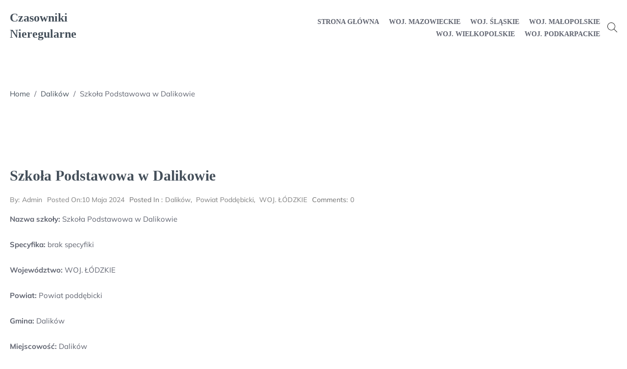

--- FILE ---
content_type: text/html; charset=UTF-8
request_url: https://czasowniki-nieregularne.pl/szkola-podstawowa-w-dalikowie/
body_size: 8068
content:
<!doctype html>
<html lang="pl-PL">
<head>
	<meta charset="UTF-8">
	<meta name="viewport" content="width=device-width, initial-scale=1">
	<link rel="profile" href="https://gmpg.org/xfn/11">
	<title>Szkoła Podstawowa w Dalikowie &#8211; Czasowniki Nieregularne</title>
<meta name='robots' content='max-image-preview:large' />
<link rel="alternate" type="application/rss+xml" title="Czasowniki Nieregularne &raquo; Kanał z wpisami" href="https://czasowniki-nieregularne.pl/feed/" />
<link rel="alternate" type="application/rss+xml" title="Czasowniki Nieregularne &raquo; Kanał z komentarzami" href="https://czasowniki-nieregularne.pl/comments/feed/" />
<link rel="alternate" title="oEmbed (JSON)" type="application/json+oembed" href="https://czasowniki-nieregularne.pl/wp-json/oembed/1.0/embed?url=https%3A%2F%2Fczasowniki-nieregularne.pl%2Fszkola-podstawowa-w-dalikowie%2F" />
<link rel="alternate" title="oEmbed (XML)" type="text/xml+oembed" href="https://czasowniki-nieregularne.pl/wp-json/oembed/1.0/embed?url=https%3A%2F%2Fczasowniki-nieregularne.pl%2Fszkola-podstawowa-w-dalikowie%2F&#038;format=xml" />
<style id='wp-img-auto-sizes-contain-inline-css' type='text/css'>
img:is([sizes=auto i],[sizes^="auto," i]){contain-intrinsic-size:3000px 1500px}
/*# sourceURL=wp-img-auto-sizes-contain-inline-css */
</style>
<style id='wp-emoji-styles-inline-css' type='text/css'>

	img.wp-smiley, img.emoji {
		display: inline !important;
		border: none !important;
		box-shadow: none !important;
		height: 1em !important;
		width: 1em !important;
		margin: 0 0.07em !important;
		vertical-align: -0.1em !important;
		background: none !important;
		padding: 0 !important;
	}
/*# sourceURL=wp-emoji-styles-inline-css */
</style>
<style id='wp-block-library-inline-css' type='text/css'>
:root{--wp-block-synced-color:#7a00df;--wp-block-synced-color--rgb:122,0,223;--wp-bound-block-color:var(--wp-block-synced-color);--wp-editor-canvas-background:#ddd;--wp-admin-theme-color:#007cba;--wp-admin-theme-color--rgb:0,124,186;--wp-admin-theme-color-darker-10:#006ba1;--wp-admin-theme-color-darker-10--rgb:0,107,160.5;--wp-admin-theme-color-darker-20:#005a87;--wp-admin-theme-color-darker-20--rgb:0,90,135;--wp-admin-border-width-focus:2px}@media (min-resolution:192dpi){:root{--wp-admin-border-width-focus:1.5px}}.wp-element-button{cursor:pointer}:root .has-very-light-gray-background-color{background-color:#eee}:root .has-very-dark-gray-background-color{background-color:#313131}:root .has-very-light-gray-color{color:#eee}:root .has-very-dark-gray-color{color:#313131}:root .has-vivid-green-cyan-to-vivid-cyan-blue-gradient-background{background:linear-gradient(135deg,#00d084,#0693e3)}:root .has-purple-crush-gradient-background{background:linear-gradient(135deg,#34e2e4,#4721fb 50%,#ab1dfe)}:root .has-hazy-dawn-gradient-background{background:linear-gradient(135deg,#faaca8,#dad0ec)}:root .has-subdued-olive-gradient-background{background:linear-gradient(135deg,#fafae1,#67a671)}:root .has-atomic-cream-gradient-background{background:linear-gradient(135deg,#fdd79a,#004a59)}:root .has-nightshade-gradient-background{background:linear-gradient(135deg,#330968,#31cdcf)}:root .has-midnight-gradient-background{background:linear-gradient(135deg,#020381,#2874fc)}:root{--wp--preset--font-size--normal:16px;--wp--preset--font-size--huge:42px}.has-regular-font-size{font-size:1em}.has-larger-font-size{font-size:2.625em}.has-normal-font-size{font-size:var(--wp--preset--font-size--normal)}.has-huge-font-size{font-size:var(--wp--preset--font-size--huge)}.has-text-align-center{text-align:center}.has-text-align-left{text-align:left}.has-text-align-right{text-align:right}.has-fit-text{white-space:nowrap!important}#end-resizable-editor-section{display:none}.aligncenter{clear:both}.items-justified-left{justify-content:flex-start}.items-justified-center{justify-content:center}.items-justified-right{justify-content:flex-end}.items-justified-space-between{justify-content:space-between}.screen-reader-text{border:0;clip-path:inset(50%);height:1px;margin:-1px;overflow:hidden;padding:0;position:absolute;width:1px;word-wrap:normal!important}.screen-reader-text:focus{background-color:#ddd;clip-path:none;color:#444;display:block;font-size:1em;height:auto;left:5px;line-height:normal;padding:15px 23px 14px;text-decoration:none;top:5px;width:auto;z-index:100000}html :where(.has-border-color){border-style:solid}html :where([style*=border-top-color]){border-top-style:solid}html :where([style*=border-right-color]){border-right-style:solid}html :where([style*=border-bottom-color]){border-bottom-style:solid}html :where([style*=border-left-color]){border-left-style:solid}html :where([style*=border-width]){border-style:solid}html :where([style*=border-top-width]){border-top-style:solid}html :where([style*=border-right-width]){border-right-style:solid}html :where([style*=border-bottom-width]){border-bottom-style:solid}html :where([style*=border-left-width]){border-left-style:solid}html :where(img[class*=wp-image-]){height:auto;max-width:100%}:where(figure){margin:0 0 1em}html :where(.is-position-sticky){--wp-admin--admin-bar--position-offset:var(--wp-admin--admin-bar--height,0px)}@media screen and (max-width:600px){html :where(.is-position-sticky){--wp-admin--admin-bar--position-offset:0px}}

/*# sourceURL=wp-block-library-inline-css */
</style><style id='global-styles-inline-css' type='text/css'>
:root{--wp--preset--aspect-ratio--square: 1;--wp--preset--aspect-ratio--4-3: 4/3;--wp--preset--aspect-ratio--3-4: 3/4;--wp--preset--aspect-ratio--3-2: 3/2;--wp--preset--aspect-ratio--2-3: 2/3;--wp--preset--aspect-ratio--16-9: 16/9;--wp--preset--aspect-ratio--9-16: 9/16;--wp--preset--color--black: #000000;--wp--preset--color--cyan-bluish-gray: #abb8c3;--wp--preset--color--white: #ffffff;--wp--preset--color--pale-pink: #f78da7;--wp--preset--color--vivid-red: #cf2e2e;--wp--preset--color--luminous-vivid-orange: #ff6900;--wp--preset--color--luminous-vivid-amber: #fcb900;--wp--preset--color--light-green-cyan: #7bdcb5;--wp--preset--color--vivid-green-cyan: #00d084;--wp--preset--color--pale-cyan-blue: #8ed1fc;--wp--preset--color--vivid-cyan-blue: #0693e3;--wp--preset--color--vivid-purple: #9b51e0;--wp--preset--gradient--vivid-cyan-blue-to-vivid-purple: linear-gradient(135deg,rgb(6,147,227) 0%,rgb(155,81,224) 100%);--wp--preset--gradient--light-green-cyan-to-vivid-green-cyan: linear-gradient(135deg,rgb(122,220,180) 0%,rgb(0,208,130) 100%);--wp--preset--gradient--luminous-vivid-amber-to-luminous-vivid-orange: linear-gradient(135deg,rgb(252,185,0) 0%,rgb(255,105,0) 100%);--wp--preset--gradient--luminous-vivid-orange-to-vivid-red: linear-gradient(135deg,rgb(255,105,0) 0%,rgb(207,46,46) 100%);--wp--preset--gradient--very-light-gray-to-cyan-bluish-gray: linear-gradient(135deg,rgb(238,238,238) 0%,rgb(169,184,195) 100%);--wp--preset--gradient--cool-to-warm-spectrum: linear-gradient(135deg,rgb(74,234,220) 0%,rgb(151,120,209) 20%,rgb(207,42,186) 40%,rgb(238,44,130) 60%,rgb(251,105,98) 80%,rgb(254,248,76) 100%);--wp--preset--gradient--blush-light-purple: linear-gradient(135deg,rgb(255,206,236) 0%,rgb(152,150,240) 100%);--wp--preset--gradient--blush-bordeaux: linear-gradient(135deg,rgb(254,205,165) 0%,rgb(254,45,45) 50%,rgb(107,0,62) 100%);--wp--preset--gradient--luminous-dusk: linear-gradient(135deg,rgb(255,203,112) 0%,rgb(199,81,192) 50%,rgb(65,88,208) 100%);--wp--preset--gradient--pale-ocean: linear-gradient(135deg,rgb(255,245,203) 0%,rgb(182,227,212) 50%,rgb(51,167,181) 100%);--wp--preset--gradient--electric-grass: linear-gradient(135deg,rgb(202,248,128) 0%,rgb(113,206,126) 100%);--wp--preset--gradient--midnight: linear-gradient(135deg,rgb(2,3,129) 0%,rgb(40,116,252) 100%);--wp--preset--font-size--small: 13px;--wp--preset--font-size--medium: 20px;--wp--preset--font-size--large: 36px;--wp--preset--font-size--x-large: 42px;--wp--preset--spacing--20: 0.44rem;--wp--preset--spacing--30: 0.67rem;--wp--preset--spacing--40: 1rem;--wp--preset--spacing--50: 1.5rem;--wp--preset--spacing--60: 2.25rem;--wp--preset--spacing--70: 3.38rem;--wp--preset--spacing--80: 5.06rem;--wp--preset--shadow--natural: 6px 6px 9px rgba(0, 0, 0, 0.2);--wp--preset--shadow--deep: 12px 12px 50px rgba(0, 0, 0, 0.4);--wp--preset--shadow--sharp: 6px 6px 0px rgba(0, 0, 0, 0.2);--wp--preset--shadow--outlined: 6px 6px 0px -3px rgb(255, 255, 255), 6px 6px rgb(0, 0, 0);--wp--preset--shadow--crisp: 6px 6px 0px rgb(0, 0, 0);}:where(.is-layout-flex){gap: 0.5em;}:where(.is-layout-grid){gap: 0.5em;}body .is-layout-flex{display: flex;}.is-layout-flex{flex-wrap: wrap;align-items: center;}.is-layout-flex > :is(*, div){margin: 0;}body .is-layout-grid{display: grid;}.is-layout-grid > :is(*, div){margin: 0;}:where(.wp-block-columns.is-layout-flex){gap: 2em;}:where(.wp-block-columns.is-layout-grid){gap: 2em;}:where(.wp-block-post-template.is-layout-flex){gap: 1.25em;}:where(.wp-block-post-template.is-layout-grid){gap: 1.25em;}.has-black-color{color: var(--wp--preset--color--black) !important;}.has-cyan-bluish-gray-color{color: var(--wp--preset--color--cyan-bluish-gray) !important;}.has-white-color{color: var(--wp--preset--color--white) !important;}.has-pale-pink-color{color: var(--wp--preset--color--pale-pink) !important;}.has-vivid-red-color{color: var(--wp--preset--color--vivid-red) !important;}.has-luminous-vivid-orange-color{color: var(--wp--preset--color--luminous-vivid-orange) !important;}.has-luminous-vivid-amber-color{color: var(--wp--preset--color--luminous-vivid-amber) !important;}.has-light-green-cyan-color{color: var(--wp--preset--color--light-green-cyan) !important;}.has-vivid-green-cyan-color{color: var(--wp--preset--color--vivid-green-cyan) !important;}.has-pale-cyan-blue-color{color: var(--wp--preset--color--pale-cyan-blue) !important;}.has-vivid-cyan-blue-color{color: var(--wp--preset--color--vivid-cyan-blue) !important;}.has-vivid-purple-color{color: var(--wp--preset--color--vivid-purple) !important;}.has-black-background-color{background-color: var(--wp--preset--color--black) !important;}.has-cyan-bluish-gray-background-color{background-color: var(--wp--preset--color--cyan-bluish-gray) !important;}.has-white-background-color{background-color: var(--wp--preset--color--white) !important;}.has-pale-pink-background-color{background-color: var(--wp--preset--color--pale-pink) !important;}.has-vivid-red-background-color{background-color: var(--wp--preset--color--vivid-red) !important;}.has-luminous-vivid-orange-background-color{background-color: var(--wp--preset--color--luminous-vivid-orange) !important;}.has-luminous-vivid-amber-background-color{background-color: var(--wp--preset--color--luminous-vivid-amber) !important;}.has-light-green-cyan-background-color{background-color: var(--wp--preset--color--light-green-cyan) !important;}.has-vivid-green-cyan-background-color{background-color: var(--wp--preset--color--vivid-green-cyan) !important;}.has-pale-cyan-blue-background-color{background-color: var(--wp--preset--color--pale-cyan-blue) !important;}.has-vivid-cyan-blue-background-color{background-color: var(--wp--preset--color--vivid-cyan-blue) !important;}.has-vivid-purple-background-color{background-color: var(--wp--preset--color--vivid-purple) !important;}.has-black-border-color{border-color: var(--wp--preset--color--black) !important;}.has-cyan-bluish-gray-border-color{border-color: var(--wp--preset--color--cyan-bluish-gray) !important;}.has-white-border-color{border-color: var(--wp--preset--color--white) !important;}.has-pale-pink-border-color{border-color: var(--wp--preset--color--pale-pink) !important;}.has-vivid-red-border-color{border-color: var(--wp--preset--color--vivid-red) !important;}.has-luminous-vivid-orange-border-color{border-color: var(--wp--preset--color--luminous-vivid-orange) !important;}.has-luminous-vivid-amber-border-color{border-color: var(--wp--preset--color--luminous-vivid-amber) !important;}.has-light-green-cyan-border-color{border-color: var(--wp--preset--color--light-green-cyan) !important;}.has-vivid-green-cyan-border-color{border-color: var(--wp--preset--color--vivid-green-cyan) !important;}.has-pale-cyan-blue-border-color{border-color: var(--wp--preset--color--pale-cyan-blue) !important;}.has-vivid-cyan-blue-border-color{border-color: var(--wp--preset--color--vivid-cyan-blue) !important;}.has-vivid-purple-border-color{border-color: var(--wp--preset--color--vivid-purple) !important;}.has-vivid-cyan-blue-to-vivid-purple-gradient-background{background: var(--wp--preset--gradient--vivid-cyan-blue-to-vivid-purple) !important;}.has-light-green-cyan-to-vivid-green-cyan-gradient-background{background: var(--wp--preset--gradient--light-green-cyan-to-vivid-green-cyan) !important;}.has-luminous-vivid-amber-to-luminous-vivid-orange-gradient-background{background: var(--wp--preset--gradient--luminous-vivid-amber-to-luminous-vivid-orange) !important;}.has-luminous-vivid-orange-to-vivid-red-gradient-background{background: var(--wp--preset--gradient--luminous-vivid-orange-to-vivid-red) !important;}.has-very-light-gray-to-cyan-bluish-gray-gradient-background{background: var(--wp--preset--gradient--very-light-gray-to-cyan-bluish-gray) !important;}.has-cool-to-warm-spectrum-gradient-background{background: var(--wp--preset--gradient--cool-to-warm-spectrum) !important;}.has-blush-light-purple-gradient-background{background: var(--wp--preset--gradient--blush-light-purple) !important;}.has-blush-bordeaux-gradient-background{background: var(--wp--preset--gradient--blush-bordeaux) !important;}.has-luminous-dusk-gradient-background{background: var(--wp--preset--gradient--luminous-dusk) !important;}.has-pale-ocean-gradient-background{background: var(--wp--preset--gradient--pale-ocean) !important;}.has-electric-grass-gradient-background{background: var(--wp--preset--gradient--electric-grass) !important;}.has-midnight-gradient-background{background: var(--wp--preset--gradient--midnight) !important;}.has-small-font-size{font-size: var(--wp--preset--font-size--small) !important;}.has-medium-font-size{font-size: var(--wp--preset--font-size--medium) !important;}.has-large-font-size{font-size: var(--wp--preset--font-size--large) !important;}.has-x-large-font-size{font-size: var(--wp--preset--font-size--x-large) !important;}
/*# sourceURL=global-styles-inline-css */
</style>

<style id='classic-theme-styles-inline-css' type='text/css'>
/*! This file is auto-generated */
.wp-block-button__link{color:#fff;background-color:#32373c;border-radius:9999px;box-shadow:none;text-decoration:none;padding:calc(.667em + 2px) calc(1.333em + 2px);font-size:1.125em}.wp-block-file__button{background:#32373c;color:#fff;text-decoration:none}
/*# sourceURL=/wp-includes/css/classic-themes.min.css */
</style>
<link rel='stylesheet' id='mulish-css' href='https://czasowniki-nieregularne.pl/wp-content/fonts/1757d59ee45c90c92ceac5f49d4bca7e.css?ver=6.9' type='text/css' media='all' />
<link rel='stylesheet' id='cormorant+garamond-css' href='https://czasowniki-nieregularne.pl/wp-content/fonts/770dba4f8614dcee62505e761e359ce9.css?ver=6.9' type='text/css' media='all' />
<link rel='stylesheet' id='unseen-blog-main-style-css' href='https://czasowniki-nieregularne.pl/wp-content/themes/unseen-blog/assets/css/style.min.css?ver=6.9' type='text/css' media='all' />
<link rel='stylesheet' id='unseen-blog-responsive-css' href='https://czasowniki-nieregularne.pl/wp-content/themes/unseen-blog/assets/css/responsive.min.css?ver=6.9' type='text/css' media='all' />
<style id='unseen-blog-responsive-inline-css' type='text/css'>
section.breadcumb-section{min-height:150px;height:150px} .breadcrumb-title,.breadcrumb-title~p{} .breadcumb-section.overlay:before{background:rgba(0,0,0,0.1)} body,button,input,select,optgroup,textarea{font-family:"Mulish";font-weight:normal;font-style:regular} h1,h2,h3,h4,h5,h6,a h1,a h2,a h3,a h4,a h5,a h6,h1 a,h2 a,h3 a,h4 a,h5 a,h6 a{font-family:"Josefin Sans";font-weight:600;font-style:normal} body blockquote,body blockquote p{font-family:"Josefin Sans";font-style:regular;font-weight:normal;font-size:19px} body pre{font-family:"Mulish";font-style:regular;font-weight:normal} .btn,.button,.elementor-button,a.blog-btn,button,input[type="button"],input[type="submit"],.woocommerce #respond input#submit.alt,.woocommerce .widget_shopping_cart .buttons a,.woocommerce a.button,.woocommerce a.button.alt,.woocommerce button.button,.woocommerce button.button.alt,.woocommerce input.button,.woocommerce input.button.alt,.woocommerce ul.products li.product a.add_to_cart_button,.woocommerce ul.products li.product a.added_to_cart,.woocommerce.widget_shopping_cart .buttons a{font-family:"Josefin Sans";font-style:regular;font-weight:normal} body .navbar-nav>li>a,body .site-header .unseen-blog-default-header.is-sticky .navbar-nav>li>a{font-family:"Josefin Sans";font-style:normal;font-weight:600} body .navbar-nav>li> ul li a,body .site-header .unseen-blog-default-header.is-sticky .navbar-nav>li> ul li a{font-family:"Josefin Sans";font-style:normal;font-weight:600}
/*# sourceURL=unseen-blog-responsive-inline-css */
</style>
<script type="text/javascript" src="https://czasowniki-nieregularne.pl/wp-includes/js/jquery/jquery.min.js?ver=3.7.1" id="jquery-core-js"></script>
<script type="text/javascript" src="https://czasowniki-nieregularne.pl/wp-includes/js/jquery/jquery-migrate.min.js?ver=3.4.1" id="jquery-migrate-js"></script>
<link rel="https://api.w.org/" href="https://czasowniki-nieregularne.pl/wp-json/" /><link rel="alternate" title="JSON" type="application/json" href="https://czasowniki-nieregularne.pl/wp-json/wp/v2/posts/12618" /><link rel="EditURI" type="application/rsd+xml" title="RSD" href="https://czasowniki-nieregularne.pl/xmlrpc.php?rsd" />
<meta name="generator" content="WordPress 6.9" />
<link rel="canonical" href="https://czasowniki-nieregularne.pl/szkola-podstawowa-w-dalikowie/" />
<link rel='shortlink' href='https://czasowniki-nieregularne.pl/?p=12618' />
</head>
<body class="wp-singular post-template-default single single-post postid-12618 single-format-standard wp-theme-unseen-blog single-layout2 no-sidebar">
		<a class="skip-link screen-reader-text" href="#content">Skip to content</a>
	<div id="page" class="site">
				
					<header class="site-header">
				<div class="unseen-blog-default-header unseen-blog-sticky-element ">
	<div class="container">
		<nav class="navbar navbar-expand-lg">
			<a class="navbar-toggler" data-target="#unseen-blog-main-menu" tabindex="0">
				<span class="bar"></span>
				<span class="bar"></span>
				<span class="bar"></span>
			</a>
						<div class="navbar-brand">
									<h2 class="site-title"><a href="https://czasowniki-nieregularne.pl/" rel="home">Czasowniki Nieregularne</a></h2>
							</div>
						<div id="unseen-blog-main-menu" class="unseen-blog-main-menu" id="navbarCollapse">
				<a class="navbar-toggler" tabindex="0">
					<span class="bar"></span>
					<span class="bar"></span>
					<span class="bar"></span>
				</a>
				<ul id="primary-menu" class="navbar-nav"><li id="menu-item-21210" class="menu-item menu-item-type-custom menu-item-object-custom menu-item-home menu-item-21210"><a href="https://czasowniki-nieregularne.pl">Strona główna</a></li>
<li id="menu-item-21211" class="menu-item menu-item-type-taxonomy menu-item-object-category menu-item-21211"><a href="https://czasowniki-nieregularne.pl/category/woj-mazowieckie/">WOJ. MAZOWIECKIE</a></li>
<li id="menu-item-21212" class="menu-item menu-item-type-taxonomy menu-item-object-category menu-item-21212"><a href="https://czasowniki-nieregularne.pl/category/woj-slaskie/">WOJ. ŚLĄSKIE</a></li>
<li id="menu-item-21213" class="menu-item menu-item-type-taxonomy menu-item-object-category menu-item-21213"><a href="https://czasowniki-nieregularne.pl/category/woj-malopolskie/">WOJ. MAŁOPOLSKIE</a></li>
<li id="menu-item-21214" class="menu-item menu-item-type-taxonomy menu-item-object-category menu-item-21214"><a href="https://czasowniki-nieregularne.pl/category/woj-wielkopolskie/">WOJ. WIELKOPOLSKIE</a></li>
<li id="menu-item-21215" class="menu-item menu-item-type-taxonomy menu-item-object-category menu-item-21215"><a href="https://czasowniki-nieregularne.pl/category/woj-podkarpackie/">WOJ. PODKARPACKIE</a></li>
</ul>			</div>
							<div class="search-wrapper default"> 
					<div class="search-icon">
														<svg version="1.1" id="Layer_1" xmlns="http://www.w3.org/2000/svg" xmlns:xlink="http://www.w3.org/1999/xlink" x="0px" y="0px" viewBox="0 0 512 512" style="enable-background:new 0 0 512 512;" xml:space="preserve" tabindex="0">
									<path d="M508.875,493.792L353.089,338.005c32.358-35.927,52.245-83.296,52.245-135.339C405.333,90.917,314.417,0,202.667,0
								S0,90.917,0,202.667s90.917,202.667,202.667,202.667c52.043,0,99.411-19.887,135.339-52.245l155.786,155.786
								c2.083,2.083,4.813,3.125,7.542,3.125c2.729,0,5.458-1.042,7.542-3.125C513.042,504.708,513.042,497.958,508.875,493.792z
								 M202.667,384c-99.979,0-181.333-81.344-181.333-181.333S102.688,21.333,202.667,21.333S384,102.677,384,202.667
								S302.646,384,202.667,384z" />
								</svg>
												<div class="search-container">
	            			<form action="https://czasowniki-nieregularne.pl/" class="search-form" method="get">
    <div class="search-group-wrap search-icon">
        <label>
            <span class="screen-reader-text">Search for:</span>
            <input type="search" title="Search for:" name="s" value="" placeholder="Search..." class="search-field" />
        </label>
                    <button type="submit" class="search-submit" value="Submit">
                <svg version="1.1" id="Layer_1" xmlns="http://www.w3.org/2000/svg" xmlns:xlink="http://www.w3.org/1999/xlink" x="0px" y="0px"
                     viewBox="0 0 512 512" xml:space="preserve">
                        <path d="M508.875,493.792L353.089,338.005c32.358-35.927,52.245-83.296,52.245-135.339C405.333,90.917,314.417,0,202.667,0
                            S0,90.917,0,202.667s90.917,202.667,202.667,202.667c52.043,0,99.411-19.887,135.339-52.245l155.786,155.786
                            c2.083,2.083,4.813,3.125,7.542,3.125c2.729,0,5.458-1.042,7.542-3.125C513.042,504.708,513.042,497.958,508.875,493.792z
                             M202.667,384c-99.979,0-181.333-81.344-181.333-181.333S102.688,21.333,202.667,21.333S384,102.677,384,202.667
                            S302.646,384,202.667,384z"/>
                </svg>
            </button>
            </div>
</form> 						</div>
					</div>
				</div>
						</nav>
	</div>
</div>			</header>
			
		 		<div id="content" class="site-content">
        			<section class="breadcumb-section wide header-">
				<div class="container">
					<div class="title-banner-wrapper">
						<div id="unseen-blog-breadcrumb"><a href="https://czasowniki-nieregularne.pl">Home</a> <span class="delimiter">/</span> <a href="https://czasowniki-nieregularne.pl/category/dalikow/">Dalików</a> <span class="delimiter">/</span> <span class="current">Szkoła Podstawowa w Dalikowie</span></div>					</div>
				</div>
			</section>
			<main id="main" class="site-main">
	<section class="single unseen-blog-single-layout2 no-sidebar">
		<div class="container">
			
			<div id="primary" class="post-content-wrapper">
								<article id="post-12618" class="post-12618 post type-post status-publish format-standard hentry category-dalikow category-powiat-poddebicki category-woj-lodzkie">
				<header class="entry-header">
				<h1>Szkoła Podstawowa w Dalikowie</h1>
			</header>
			<div class="meta-info"><span class="post-author"><span class="author vcard post-author"><a class="url" href="https://czasowniki-nieregularne.pl/author/admin/"><span class="author-by">By: </span> <span class="author-name">admin</span></a></span></span><span class="post-date  meta-label"><a href="https://czasowniki-nieregularne.pl/szkola-podstawowa-w-dalikowie/" rel="bookmark"><span class="post-label">Posted on: </span> 10 maja 2024</a></span><span class="post-cats  meta-label"><span class="cat-label">Posted in : </span> <a href="https://czasowniki-nieregularne.pl/category/dalikow/" class="cat-links cat-1411" rel="category">Dalików</a>, &nbsp;<a href="https://czasowniki-nieregularne.pl/category/powiat-poddebicki/" class="cat-links cat-453" rel="category">Powiat poddębicki</a>, &nbsp;<a href="https://czasowniki-nieregularne.pl/category/woj-lodzkie/" class="cat-links cat-30" rel="category">WOJ. ŁÓDZKIE</a></span>					<span class="post-comment  meta-label">
												<span class="cat-label">Comments: </span> 						<a href="https://czasowniki-nieregularne.pl/szkola-podstawowa-w-dalikowie/#comments">
							0						</a>
					</span>
				</div>			<div class="entry-content">
				<p><strong>Nazwa szkoły:</strong> Szkoła Podstawowa w Dalikowie</p>
<p><strong>Specyfika:</strong> brak specyfiki</p>
<p><strong>Województwo:</strong> WOJ. ŁÓDZKIE</p>
<p><strong>Powiat:</strong> Powiat poddębicki</p>
<p><strong>Gmina:</strong> Dalików</p>
<p><strong>Miejscowość:</strong> Dalików</p>
<p><strong>Adres: </strong>Łęczycka / 3, 99-205</p>
<h2><strong>Informacje kontaktowe &#8211; Szkoła Podstawowa w Dalikowie:</strong></h2>
<p><strong>Telefon:</strong> 436780112</p>
<p><strong>FAX:</strong> 436780112</p>
<p><strong>Email:</strong> spgimdal@op.pl</p>
<p><strong>Strona www szkoły:</strong> www.zsdalikow.szkolnastrona.pl</p>
<p>technikum słubicka wrocław, smardzewo mapa, 87 515 rogowo, gimnazjum im marii konopnickiej w szydłowie, miejscowość hanna, cieszyn szkoły ponadgimnazjalne</p>
<p>yyyyy</p>
			</div>
			  
        <ul class="single-pagination-bar normal-list no-points d-flex vertical-center">
                            <li class="page-bar-prev">
                    <a href="https://czasowniki-nieregularne.pl/prymus-niepubliczne-liceum-ogolnoksztalcace-dla-doroslych-w-krakowie/" class="link-cover">&nbsp;</a>
                    <div class="pagi-main-wrap d-flex vertical-center">
                        <div class="pagi-content-wrap">
                            <span class="custom-chevron prev"></span>
                            <span class="label">Previous Post</span>
                            <h4 class="article-name">&#8222;PRYMUS&#8221; NIEPUBLICZNE LICEUM OGÓLNOKSZTAŁCĄCE DLA DOROSŁYCH W KRAKOWIE</h4>
                        </div>
                                            </div>
                </li>
                                            <li class="page-bar-next">
                    <a href="https://czasowniki-nieregularne.pl/szkola-podstawowa-pto/" class="link-cover">&nbsp;</a>
                    <div class="pagi-main-wrap d-flex vertical-center r-reverse">
                        <div class="pagi-content-wrap">
                            <span class="custom-chevron next"></span>
                            <span class="label">Next Post</span>
                            <h4 class="article-name">SZKOŁA PODSTAWOWA PTO</h4>
                        </div>
                                            </div>
                </li>
                      
        </ul> 

    </article><!-- #post-12618 -->
							</div>
								</div>
	</section>
</main><!-- #main -->

 </div><!-- #content -->
<footer id="colophon" class="site-footer">
	<div class="container">
		<div class="right-resurved">
			<p>
				Copyright &copy; 2026 Czasowniki Nieregularne | Powered by <a href=" https://ultrapress.org/wordpress-themes/unseen-blog/ " rel="designer" target="_blank">Unseen Blog Theme</a>			</p>
		</div>
	</div>
</footer><!-- #colophon -->            <a href="javascript:void(0)" class="scroll-to-top square position-right" style="display:none;"><span></span><span></span></a>
            </div><!-- #page -->
<script type="speculationrules">
{"prefetch":[{"source":"document","where":{"and":[{"href_matches":"/*"},{"not":{"href_matches":["/wp-*.php","/wp-admin/*","/wp-content/uploads/*","/wp-content/*","/wp-content/plugins/*","/wp-content/themes/unseen-blog/*","/*\\?(.+)"]}},{"not":{"selector_matches":"a[rel~=\"nofollow\"]"}},{"not":{"selector_matches":".no-prefetch, .no-prefetch a"}}]},"eagerness":"conservative"}]}
</script>
<script type="text/javascript" src="https://czasowniki-nieregularne.pl/wp-content/themes/unseen-blog/assets/js/custom.min.js?ver=0.0.2" id="unseen-blog-custom-js"></script>
<script id="wp-emoji-settings" type="application/json">
{"baseUrl":"https://s.w.org/images/core/emoji/17.0.2/72x72/","ext":".png","svgUrl":"https://s.w.org/images/core/emoji/17.0.2/svg/","svgExt":".svg","source":{"concatemoji":"https://czasowniki-nieregularne.pl/wp-includes/js/wp-emoji-release.min.js?ver=6.9"}}
</script>
<script type="module">
/* <![CDATA[ */
/*! This file is auto-generated */
const a=JSON.parse(document.getElementById("wp-emoji-settings").textContent),o=(window._wpemojiSettings=a,"wpEmojiSettingsSupports"),s=["flag","emoji"];function i(e){try{var t={supportTests:e,timestamp:(new Date).valueOf()};sessionStorage.setItem(o,JSON.stringify(t))}catch(e){}}function c(e,t,n){e.clearRect(0,0,e.canvas.width,e.canvas.height),e.fillText(t,0,0);t=new Uint32Array(e.getImageData(0,0,e.canvas.width,e.canvas.height).data);e.clearRect(0,0,e.canvas.width,e.canvas.height),e.fillText(n,0,0);const a=new Uint32Array(e.getImageData(0,0,e.canvas.width,e.canvas.height).data);return t.every((e,t)=>e===a[t])}function p(e,t){e.clearRect(0,0,e.canvas.width,e.canvas.height),e.fillText(t,0,0);var n=e.getImageData(16,16,1,1);for(let e=0;e<n.data.length;e++)if(0!==n.data[e])return!1;return!0}function u(e,t,n,a){switch(t){case"flag":return n(e,"\ud83c\udff3\ufe0f\u200d\u26a7\ufe0f","\ud83c\udff3\ufe0f\u200b\u26a7\ufe0f")?!1:!n(e,"\ud83c\udde8\ud83c\uddf6","\ud83c\udde8\u200b\ud83c\uddf6")&&!n(e,"\ud83c\udff4\udb40\udc67\udb40\udc62\udb40\udc65\udb40\udc6e\udb40\udc67\udb40\udc7f","\ud83c\udff4\u200b\udb40\udc67\u200b\udb40\udc62\u200b\udb40\udc65\u200b\udb40\udc6e\u200b\udb40\udc67\u200b\udb40\udc7f");case"emoji":return!a(e,"\ud83e\u1fac8")}return!1}function f(e,t,n,a){let r;const o=(r="undefined"!=typeof WorkerGlobalScope&&self instanceof WorkerGlobalScope?new OffscreenCanvas(300,150):document.createElement("canvas")).getContext("2d",{willReadFrequently:!0}),s=(o.textBaseline="top",o.font="600 32px Arial",{});return e.forEach(e=>{s[e]=t(o,e,n,a)}),s}function r(e){var t=document.createElement("script");t.src=e,t.defer=!0,document.head.appendChild(t)}a.supports={everything:!0,everythingExceptFlag:!0},new Promise(t=>{let n=function(){try{var e=JSON.parse(sessionStorage.getItem(o));if("object"==typeof e&&"number"==typeof e.timestamp&&(new Date).valueOf()<e.timestamp+604800&&"object"==typeof e.supportTests)return e.supportTests}catch(e){}return null}();if(!n){if("undefined"!=typeof Worker&&"undefined"!=typeof OffscreenCanvas&&"undefined"!=typeof URL&&URL.createObjectURL&&"undefined"!=typeof Blob)try{var e="postMessage("+f.toString()+"("+[JSON.stringify(s),u.toString(),c.toString(),p.toString()].join(",")+"));",a=new Blob([e],{type:"text/javascript"});const r=new Worker(URL.createObjectURL(a),{name:"wpTestEmojiSupports"});return void(r.onmessage=e=>{i(n=e.data),r.terminate(),t(n)})}catch(e){}i(n=f(s,u,c,p))}t(n)}).then(e=>{for(const n in e)a.supports[n]=e[n],a.supports.everything=a.supports.everything&&a.supports[n],"flag"!==n&&(a.supports.everythingExceptFlag=a.supports.everythingExceptFlag&&a.supports[n]);var t;a.supports.everythingExceptFlag=a.supports.everythingExceptFlag&&!a.supports.flag,a.supports.everything||((t=a.source||{}).concatemoji?r(t.concatemoji):t.wpemoji&&t.twemoji&&(r(t.twemoji),r(t.wpemoji)))});
//# sourceURL=https://czasowniki-nieregularne.pl/wp-includes/js/wp-emoji-loader.min.js
/* ]]> */
</script>
</body>
</html>
